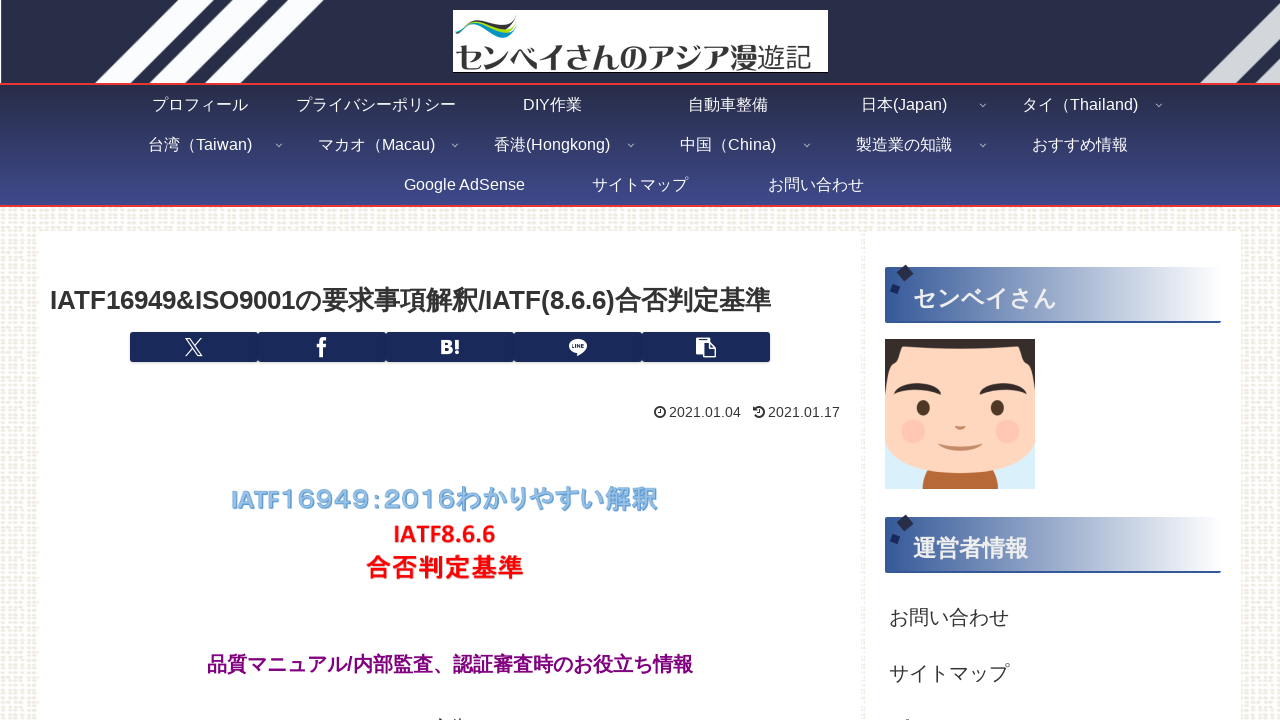

--- FILE ---
content_type: text/html; charset=utf-8
request_url: https://www.google.com/recaptcha/api2/anchor?ar=1&k=6Lc5XPAUAAAAAKLqPBN3Te9GFhStZX9A0ihGzZ-Y&co=aHR0cHM6Ly9zZW5iZWlhc2lhLmNvbTo0NDM.&hl=en&v=PoyoqOPhxBO7pBk68S4YbpHZ&size=invisible&badge=bottomright&anchor-ms=20000&execute-ms=30000&cb=cxq3vdgampuc
body_size: 48499
content:
<!DOCTYPE HTML><html dir="ltr" lang="en"><head><meta http-equiv="Content-Type" content="text/html; charset=UTF-8">
<meta http-equiv="X-UA-Compatible" content="IE=edge">
<title>reCAPTCHA</title>
<style type="text/css">
/* cyrillic-ext */
@font-face {
  font-family: 'Roboto';
  font-style: normal;
  font-weight: 400;
  font-stretch: 100%;
  src: url(//fonts.gstatic.com/s/roboto/v48/KFO7CnqEu92Fr1ME7kSn66aGLdTylUAMa3GUBHMdazTgWw.woff2) format('woff2');
  unicode-range: U+0460-052F, U+1C80-1C8A, U+20B4, U+2DE0-2DFF, U+A640-A69F, U+FE2E-FE2F;
}
/* cyrillic */
@font-face {
  font-family: 'Roboto';
  font-style: normal;
  font-weight: 400;
  font-stretch: 100%;
  src: url(//fonts.gstatic.com/s/roboto/v48/KFO7CnqEu92Fr1ME7kSn66aGLdTylUAMa3iUBHMdazTgWw.woff2) format('woff2');
  unicode-range: U+0301, U+0400-045F, U+0490-0491, U+04B0-04B1, U+2116;
}
/* greek-ext */
@font-face {
  font-family: 'Roboto';
  font-style: normal;
  font-weight: 400;
  font-stretch: 100%;
  src: url(//fonts.gstatic.com/s/roboto/v48/KFO7CnqEu92Fr1ME7kSn66aGLdTylUAMa3CUBHMdazTgWw.woff2) format('woff2');
  unicode-range: U+1F00-1FFF;
}
/* greek */
@font-face {
  font-family: 'Roboto';
  font-style: normal;
  font-weight: 400;
  font-stretch: 100%;
  src: url(//fonts.gstatic.com/s/roboto/v48/KFO7CnqEu92Fr1ME7kSn66aGLdTylUAMa3-UBHMdazTgWw.woff2) format('woff2');
  unicode-range: U+0370-0377, U+037A-037F, U+0384-038A, U+038C, U+038E-03A1, U+03A3-03FF;
}
/* math */
@font-face {
  font-family: 'Roboto';
  font-style: normal;
  font-weight: 400;
  font-stretch: 100%;
  src: url(//fonts.gstatic.com/s/roboto/v48/KFO7CnqEu92Fr1ME7kSn66aGLdTylUAMawCUBHMdazTgWw.woff2) format('woff2');
  unicode-range: U+0302-0303, U+0305, U+0307-0308, U+0310, U+0312, U+0315, U+031A, U+0326-0327, U+032C, U+032F-0330, U+0332-0333, U+0338, U+033A, U+0346, U+034D, U+0391-03A1, U+03A3-03A9, U+03B1-03C9, U+03D1, U+03D5-03D6, U+03F0-03F1, U+03F4-03F5, U+2016-2017, U+2034-2038, U+203C, U+2040, U+2043, U+2047, U+2050, U+2057, U+205F, U+2070-2071, U+2074-208E, U+2090-209C, U+20D0-20DC, U+20E1, U+20E5-20EF, U+2100-2112, U+2114-2115, U+2117-2121, U+2123-214F, U+2190, U+2192, U+2194-21AE, U+21B0-21E5, U+21F1-21F2, U+21F4-2211, U+2213-2214, U+2216-22FF, U+2308-230B, U+2310, U+2319, U+231C-2321, U+2336-237A, U+237C, U+2395, U+239B-23B7, U+23D0, U+23DC-23E1, U+2474-2475, U+25AF, U+25B3, U+25B7, U+25BD, U+25C1, U+25CA, U+25CC, U+25FB, U+266D-266F, U+27C0-27FF, U+2900-2AFF, U+2B0E-2B11, U+2B30-2B4C, U+2BFE, U+3030, U+FF5B, U+FF5D, U+1D400-1D7FF, U+1EE00-1EEFF;
}
/* symbols */
@font-face {
  font-family: 'Roboto';
  font-style: normal;
  font-weight: 400;
  font-stretch: 100%;
  src: url(//fonts.gstatic.com/s/roboto/v48/KFO7CnqEu92Fr1ME7kSn66aGLdTylUAMaxKUBHMdazTgWw.woff2) format('woff2');
  unicode-range: U+0001-000C, U+000E-001F, U+007F-009F, U+20DD-20E0, U+20E2-20E4, U+2150-218F, U+2190, U+2192, U+2194-2199, U+21AF, U+21E6-21F0, U+21F3, U+2218-2219, U+2299, U+22C4-22C6, U+2300-243F, U+2440-244A, U+2460-24FF, U+25A0-27BF, U+2800-28FF, U+2921-2922, U+2981, U+29BF, U+29EB, U+2B00-2BFF, U+4DC0-4DFF, U+FFF9-FFFB, U+10140-1018E, U+10190-1019C, U+101A0, U+101D0-101FD, U+102E0-102FB, U+10E60-10E7E, U+1D2C0-1D2D3, U+1D2E0-1D37F, U+1F000-1F0FF, U+1F100-1F1AD, U+1F1E6-1F1FF, U+1F30D-1F30F, U+1F315, U+1F31C, U+1F31E, U+1F320-1F32C, U+1F336, U+1F378, U+1F37D, U+1F382, U+1F393-1F39F, U+1F3A7-1F3A8, U+1F3AC-1F3AF, U+1F3C2, U+1F3C4-1F3C6, U+1F3CA-1F3CE, U+1F3D4-1F3E0, U+1F3ED, U+1F3F1-1F3F3, U+1F3F5-1F3F7, U+1F408, U+1F415, U+1F41F, U+1F426, U+1F43F, U+1F441-1F442, U+1F444, U+1F446-1F449, U+1F44C-1F44E, U+1F453, U+1F46A, U+1F47D, U+1F4A3, U+1F4B0, U+1F4B3, U+1F4B9, U+1F4BB, U+1F4BF, U+1F4C8-1F4CB, U+1F4D6, U+1F4DA, U+1F4DF, U+1F4E3-1F4E6, U+1F4EA-1F4ED, U+1F4F7, U+1F4F9-1F4FB, U+1F4FD-1F4FE, U+1F503, U+1F507-1F50B, U+1F50D, U+1F512-1F513, U+1F53E-1F54A, U+1F54F-1F5FA, U+1F610, U+1F650-1F67F, U+1F687, U+1F68D, U+1F691, U+1F694, U+1F698, U+1F6AD, U+1F6B2, U+1F6B9-1F6BA, U+1F6BC, U+1F6C6-1F6CF, U+1F6D3-1F6D7, U+1F6E0-1F6EA, U+1F6F0-1F6F3, U+1F6F7-1F6FC, U+1F700-1F7FF, U+1F800-1F80B, U+1F810-1F847, U+1F850-1F859, U+1F860-1F887, U+1F890-1F8AD, U+1F8B0-1F8BB, U+1F8C0-1F8C1, U+1F900-1F90B, U+1F93B, U+1F946, U+1F984, U+1F996, U+1F9E9, U+1FA00-1FA6F, U+1FA70-1FA7C, U+1FA80-1FA89, U+1FA8F-1FAC6, U+1FACE-1FADC, U+1FADF-1FAE9, U+1FAF0-1FAF8, U+1FB00-1FBFF;
}
/* vietnamese */
@font-face {
  font-family: 'Roboto';
  font-style: normal;
  font-weight: 400;
  font-stretch: 100%;
  src: url(//fonts.gstatic.com/s/roboto/v48/KFO7CnqEu92Fr1ME7kSn66aGLdTylUAMa3OUBHMdazTgWw.woff2) format('woff2');
  unicode-range: U+0102-0103, U+0110-0111, U+0128-0129, U+0168-0169, U+01A0-01A1, U+01AF-01B0, U+0300-0301, U+0303-0304, U+0308-0309, U+0323, U+0329, U+1EA0-1EF9, U+20AB;
}
/* latin-ext */
@font-face {
  font-family: 'Roboto';
  font-style: normal;
  font-weight: 400;
  font-stretch: 100%;
  src: url(//fonts.gstatic.com/s/roboto/v48/KFO7CnqEu92Fr1ME7kSn66aGLdTylUAMa3KUBHMdazTgWw.woff2) format('woff2');
  unicode-range: U+0100-02BA, U+02BD-02C5, U+02C7-02CC, U+02CE-02D7, U+02DD-02FF, U+0304, U+0308, U+0329, U+1D00-1DBF, U+1E00-1E9F, U+1EF2-1EFF, U+2020, U+20A0-20AB, U+20AD-20C0, U+2113, U+2C60-2C7F, U+A720-A7FF;
}
/* latin */
@font-face {
  font-family: 'Roboto';
  font-style: normal;
  font-weight: 400;
  font-stretch: 100%;
  src: url(//fonts.gstatic.com/s/roboto/v48/KFO7CnqEu92Fr1ME7kSn66aGLdTylUAMa3yUBHMdazQ.woff2) format('woff2');
  unicode-range: U+0000-00FF, U+0131, U+0152-0153, U+02BB-02BC, U+02C6, U+02DA, U+02DC, U+0304, U+0308, U+0329, U+2000-206F, U+20AC, U+2122, U+2191, U+2193, U+2212, U+2215, U+FEFF, U+FFFD;
}
/* cyrillic-ext */
@font-face {
  font-family: 'Roboto';
  font-style: normal;
  font-weight: 500;
  font-stretch: 100%;
  src: url(//fonts.gstatic.com/s/roboto/v48/KFO7CnqEu92Fr1ME7kSn66aGLdTylUAMa3GUBHMdazTgWw.woff2) format('woff2');
  unicode-range: U+0460-052F, U+1C80-1C8A, U+20B4, U+2DE0-2DFF, U+A640-A69F, U+FE2E-FE2F;
}
/* cyrillic */
@font-face {
  font-family: 'Roboto';
  font-style: normal;
  font-weight: 500;
  font-stretch: 100%;
  src: url(//fonts.gstatic.com/s/roboto/v48/KFO7CnqEu92Fr1ME7kSn66aGLdTylUAMa3iUBHMdazTgWw.woff2) format('woff2');
  unicode-range: U+0301, U+0400-045F, U+0490-0491, U+04B0-04B1, U+2116;
}
/* greek-ext */
@font-face {
  font-family: 'Roboto';
  font-style: normal;
  font-weight: 500;
  font-stretch: 100%;
  src: url(//fonts.gstatic.com/s/roboto/v48/KFO7CnqEu92Fr1ME7kSn66aGLdTylUAMa3CUBHMdazTgWw.woff2) format('woff2');
  unicode-range: U+1F00-1FFF;
}
/* greek */
@font-face {
  font-family: 'Roboto';
  font-style: normal;
  font-weight: 500;
  font-stretch: 100%;
  src: url(//fonts.gstatic.com/s/roboto/v48/KFO7CnqEu92Fr1ME7kSn66aGLdTylUAMa3-UBHMdazTgWw.woff2) format('woff2');
  unicode-range: U+0370-0377, U+037A-037F, U+0384-038A, U+038C, U+038E-03A1, U+03A3-03FF;
}
/* math */
@font-face {
  font-family: 'Roboto';
  font-style: normal;
  font-weight: 500;
  font-stretch: 100%;
  src: url(//fonts.gstatic.com/s/roboto/v48/KFO7CnqEu92Fr1ME7kSn66aGLdTylUAMawCUBHMdazTgWw.woff2) format('woff2');
  unicode-range: U+0302-0303, U+0305, U+0307-0308, U+0310, U+0312, U+0315, U+031A, U+0326-0327, U+032C, U+032F-0330, U+0332-0333, U+0338, U+033A, U+0346, U+034D, U+0391-03A1, U+03A3-03A9, U+03B1-03C9, U+03D1, U+03D5-03D6, U+03F0-03F1, U+03F4-03F5, U+2016-2017, U+2034-2038, U+203C, U+2040, U+2043, U+2047, U+2050, U+2057, U+205F, U+2070-2071, U+2074-208E, U+2090-209C, U+20D0-20DC, U+20E1, U+20E5-20EF, U+2100-2112, U+2114-2115, U+2117-2121, U+2123-214F, U+2190, U+2192, U+2194-21AE, U+21B0-21E5, U+21F1-21F2, U+21F4-2211, U+2213-2214, U+2216-22FF, U+2308-230B, U+2310, U+2319, U+231C-2321, U+2336-237A, U+237C, U+2395, U+239B-23B7, U+23D0, U+23DC-23E1, U+2474-2475, U+25AF, U+25B3, U+25B7, U+25BD, U+25C1, U+25CA, U+25CC, U+25FB, U+266D-266F, U+27C0-27FF, U+2900-2AFF, U+2B0E-2B11, U+2B30-2B4C, U+2BFE, U+3030, U+FF5B, U+FF5D, U+1D400-1D7FF, U+1EE00-1EEFF;
}
/* symbols */
@font-face {
  font-family: 'Roboto';
  font-style: normal;
  font-weight: 500;
  font-stretch: 100%;
  src: url(//fonts.gstatic.com/s/roboto/v48/KFO7CnqEu92Fr1ME7kSn66aGLdTylUAMaxKUBHMdazTgWw.woff2) format('woff2');
  unicode-range: U+0001-000C, U+000E-001F, U+007F-009F, U+20DD-20E0, U+20E2-20E4, U+2150-218F, U+2190, U+2192, U+2194-2199, U+21AF, U+21E6-21F0, U+21F3, U+2218-2219, U+2299, U+22C4-22C6, U+2300-243F, U+2440-244A, U+2460-24FF, U+25A0-27BF, U+2800-28FF, U+2921-2922, U+2981, U+29BF, U+29EB, U+2B00-2BFF, U+4DC0-4DFF, U+FFF9-FFFB, U+10140-1018E, U+10190-1019C, U+101A0, U+101D0-101FD, U+102E0-102FB, U+10E60-10E7E, U+1D2C0-1D2D3, U+1D2E0-1D37F, U+1F000-1F0FF, U+1F100-1F1AD, U+1F1E6-1F1FF, U+1F30D-1F30F, U+1F315, U+1F31C, U+1F31E, U+1F320-1F32C, U+1F336, U+1F378, U+1F37D, U+1F382, U+1F393-1F39F, U+1F3A7-1F3A8, U+1F3AC-1F3AF, U+1F3C2, U+1F3C4-1F3C6, U+1F3CA-1F3CE, U+1F3D4-1F3E0, U+1F3ED, U+1F3F1-1F3F3, U+1F3F5-1F3F7, U+1F408, U+1F415, U+1F41F, U+1F426, U+1F43F, U+1F441-1F442, U+1F444, U+1F446-1F449, U+1F44C-1F44E, U+1F453, U+1F46A, U+1F47D, U+1F4A3, U+1F4B0, U+1F4B3, U+1F4B9, U+1F4BB, U+1F4BF, U+1F4C8-1F4CB, U+1F4D6, U+1F4DA, U+1F4DF, U+1F4E3-1F4E6, U+1F4EA-1F4ED, U+1F4F7, U+1F4F9-1F4FB, U+1F4FD-1F4FE, U+1F503, U+1F507-1F50B, U+1F50D, U+1F512-1F513, U+1F53E-1F54A, U+1F54F-1F5FA, U+1F610, U+1F650-1F67F, U+1F687, U+1F68D, U+1F691, U+1F694, U+1F698, U+1F6AD, U+1F6B2, U+1F6B9-1F6BA, U+1F6BC, U+1F6C6-1F6CF, U+1F6D3-1F6D7, U+1F6E0-1F6EA, U+1F6F0-1F6F3, U+1F6F7-1F6FC, U+1F700-1F7FF, U+1F800-1F80B, U+1F810-1F847, U+1F850-1F859, U+1F860-1F887, U+1F890-1F8AD, U+1F8B0-1F8BB, U+1F8C0-1F8C1, U+1F900-1F90B, U+1F93B, U+1F946, U+1F984, U+1F996, U+1F9E9, U+1FA00-1FA6F, U+1FA70-1FA7C, U+1FA80-1FA89, U+1FA8F-1FAC6, U+1FACE-1FADC, U+1FADF-1FAE9, U+1FAF0-1FAF8, U+1FB00-1FBFF;
}
/* vietnamese */
@font-face {
  font-family: 'Roboto';
  font-style: normal;
  font-weight: 500;
  font-stretch: 100%;
  src: url(//fonts.gstatic.com/s/roboto/v48/KFO7CnqEu92Fr1ME7kSn66aGLdTylUAMa3OUBHMdazTgWw.woff2) format('woff2');
  unicode-range: U+0102-0103, U+0110-0111, U+0128-0129, U+0168-0169, U+01A0-01A1, U+01AF-01B0, U+0300-0301, U+0303-0304, U+0308-0309, U+0323, U+0329, U+1EA0-1EF9, U+20AB;
}
/* latin-ext */
@font-face {
  font-family: 'Roboto';
  font-style: normal;
  font-weight: 500;
  font-stretch: 100%;
  src: url(//fonts.gstatic.com/s/roboto/v48/KFO7CnqEu92Fr1ME7kSn66aGLdTylUAMa3KUBHMdazTgWw.woff2) format('woff2');
  unicode-range: U+0100-02BA, U+02BD-02C5, U+02C7-02CC, U+02CE-02D7, U+02DD-02FF, U+0304, U+0308, U+0329, U+1D00-1DBF, U+1E00-1E9F, U+1EF2-1EFF, U+2020, U+20A0-20AB, U+20AD-20C0, U+2113, U+2C60-2C7F, U+A720-A7FF;
}
/* latin */
@font-face {
  font-family: 'Roboto';
  font-style: normal;
  font-weight: 500;
  font-stretch: 100%;
  src: url(//fonts.gstatic.com/s/roboto/v48/KFO7CnqEu92Fr1ME7kSn66aGLdTylUAMa3yUBHMdazQ.woff2) format('woff2');
  unicode-range: U+0000-00FF, U+0131, U+0152-0153, U+02BB-02BC, U+02C6, U+02DA, U+02DC, U+0304, U+0308, U+0329, U+2000-206F, U+20AC, U+2122, U+2191, U+2193, U+2212, U+2215, U+FEFF, U+FFFD;
}
/* cyrillic-ext */
@font-face {
  font-family: 'Roboto';
  font-style: normal;
  font-weight: 900;
  font-stretch: 100%;
  src: url(//fonts.gstatic.com/s/roboto/v48/KFO7CnqEu92Fr1ME7kSn66aGLdTylUAMa3GUBHMdazTgWw.woff2) format('woff2');
  unicode-range: U+0460-052F, U+1C80-1C8A, U+20B4, U+2DE0-2DFF, U+A640-A69F, U+FE2E-FE2F;
}
/* cyrillic */
@font-face {
  font-family: 'Roboto';
  font-style: normal;
  font-weight: 900;
  font-stretch: 100%;
  src: url(//fonts.gstatic.com/s/roboto/v48/KFO7CnqEu92Fr1ME7kSn66aGLdTylUAMa3iUBHMdazTgWw.woff2) format('woff2');
  unicode-range: U+0301, U+0400-045F, U+0490-0491, U+04B0-04B1, U+2116;
}
/* greek-ext */
@font-face {
  font-family: 'Roboto';
  font-style: normal;
  font-weight: 900;
  font-stretch: 100%;
  src: url(//fonts.gstatic.com/s/roboto/v48/KFO7CnqEu92Fr1ME7kSn66aGLdTylUAMa3CUBHMdazTgWw.woff2) format('woff2');
  unicode-range: U+1F00-1FFF;
}
/* greek */
@font-face {
  font-family: 'Roboto';
  font-style: normal;
  font-weight: 900;
  font-stretch: 100%;
  src: url(//fonts.gstatic.com/s/roboto/v48/KFO7CnqEu92Fr1ME7kSn66aGLdTylUAMa3-UBHMdazTgWw.woff2) format('woff2');
  unicode-range: U+0370-0377, U+037A-037F, U+0384-038A, U+038C, U+038E-03A1, U+03A3-03FF;
}
/* math */
@font-face {
  font-family: 'Roboto';
  font-style: normal;
  font-weight: 900;
  font-stretch: 100%;
  src: url(//fonts.gstatic.com/s/roboto/v48/KFO7CnqEu92Fr1ME7kSn66aGLdTylUAMawCUBHMdazTgWw.woff2) format('woff2');
  unicode-range: U+0302-0303, U+0305, U+0307-0308, U+0310, U+0312, U+0315, U+031A, U+0326-0327, U+032C, U+032F-0330, U+0332-0333, U+0338, U+033A, U+0346, U+034D, U+0391-03A1, U+03A3-03A9, U+03B1-03C9, U+03D1, U+03D5-03D6, U+03F0-03F1, U+03F4-03F5, U+2016-2017, U+2034-2038, U+203C, U+2040, U+2043, U+2047, U+2050, U+2057, U+205F, U+2070-2071, U+2074-208E, U+2090-209C, U+20D0-20DC, U+20E1, U+20E5-20EF, U+2100-2112, U+2114-2115, U+2117-2121, U+2123-214F, U+2190, U+2192, U+2194-21AE, U+21B0-21E5, U+21F1-21F2, U+21F4-2211, U+2213-2214, U+2216-22FF, U+2308-230B, U+2310, U+2319, U+231C-2321, U+2336-237A, U+237C, U+2395, U+239B-23B7, U+23D0, U+23DC-23E1, U+2474-2475, U+25AF, U+25B3, U+25B7, U+25BD, U+25C1, U+25CA, U+25CC, U+25FB, U+266D-266F, U+27C0-27FF, U+2900-2AFF, U+2B0E-2B11, U+2B30-2B4C, U+2BFE, U+3030, U+FF5B, U+FF5D, U+1D400-1D7FF, U+1EE00-1EEFF;
}
/* symbols */
@font-face {
  font-family: 'Roboto';
  font-style: normal;
  font-weight: 900;
  font-stretch: 100%;
  src: url(//fonts.gstatic.com/s/roboto/v48/KFO7CnqEu92Fr1ME7kSn66aGLdTylUAMaxKUBHMdazTgWw.woff2) format('woff2');
  unicode-range: U+0001-000C, U+000E-001F, U+007F-009F, U+20DD-20E0, U+20E2-20E4, U+2150-218F, U+2190, U+2192, U+2194-2199, U+21AF, U+21E6-21F0, U+21F3, U+2218-2219, U+2299, U+22C4-22C6, U+2300-243F, U+2440-244A, U+2460-24FF, U+25A0-27BF, U+2800-28FF, U+2921-2922, U+2981, U+29BF, U+29EB, U+2B00-2BFF, U+4DC0-4DFF, U+FFF9-FFFB, U+10140-1018E, U+10190-1019C, U+101A0, U+101D0-101FD, U+102E0-102FB, U+10E60-10E7E, U+1D2C0-1D2D3, U+1D2E0-1D37F, U+1F000-1F0FF, U+1F100-1F1AD, U+1F1E6-1F1FF, U+1F30D-1F30F, U+1F315, U+1F31C, U+1F31E, U+1F320-1F32C, U+1F336, U+1F378, U+1F37D, U+1F382, U+1F393-1F39F, U+1F3A7-1F3A8, U+1F3AC-1F3AF, U+1F3C2, U+1F3C4-1F3C6, U+1F3CA-1F3CE, U+1F3D4-1F3E0, U+1F3ED, U+1F3F1-1F3F3, U+1F3F5-1F3F7, U+1F408, U+1F415, U+1F41F, U+1F426, U+1F43F, U+1F441-1F442, U+1F444, U+1F446-1F449, U+1F44C-1F44E, U+1F453, U+1F46A, U+1F47D, U+1F4A3, U+1F4B0, U+1F4B3, U+1F4B9, U+1F4BB, U+1F4BF, U+1F4C8-1F4CB, U+1F4D6, U+1F4DA, U+1F4DF, U+1F4E3-1F4E6, U+1F4EA-1F4ED, U+1F4F7, U+1F4F9-1F4FB, U+1F4FD-1F4FE, U+1F503, U+1F507-1F50B, U+1F50D, U+1F512-1F513, U+1F53E-1F54A, U+1F54F-1F5FA, U+1F610, U+1F650-1F67F, U+1F687, U+1F68D, U+1F691, U+1F694, U+1F698, U+1F6AD, U+1F6B2, U+1F6B9-1F6BA, U+1F6BC, U+1F6C6-1F6CF, U+1F6D3-1F6D7, U+1F6E0-1F6EA, U+1F6F0-1F6F3, U+1F6F7-1F6FC, U+1F700-1F7FF, U+1F800-1F80B, U+1F810-1F847, U+1F850-1F859, U+1F860-1F887, U+1F890-1F8AD, U+1F8B0-1F8BB, U+1F8C0-1F8C1, U+1F900-1F90B, U+1F93B, U+1F946, U+1F984, U+1F996, U+1F9E9, U+1FA00-1FA6F, U+1FA70-1FA7C, U+1FA80-1FA89, U+1FA8F-1FAC6, U+1FACE-1FADC, U+1FADF-1FAE9, U+1FAF0-1FAF8, U+1FB00-1FBFF;
}
/* vietnamese */
@font-face {
  font-family: 'Roboto';
  font-style: normal;
  font-weight: 900;
  font-stretch: 100%;
  src: url(//fonts.gstatic.com/s/roboto/v48/KFO7CnqEu92Fr1ME7kSn66aGLdTylUAMa3OUBHMdazTgWw.woff2) format('woff2');
  unicode-range: U+0102-0103, U+0110-0111, U+0128-0129, U+0168-0169, U+01A0-01A1, U+01AF-01B0, U+0300-0301, U+0303-0304, U+0308-0309, U+0323, U+0329, U+1EA0-1EF9, U+20AB;
}
/* latin-ext */
@font-face {
  font-family: 'Roboto';
  font-style: normal;
  font-weight: 900;
  font-stretch: 100%;
  src: url(//fonts.gstatic.com/s/roboto/v48/KFO7CnqEu92Fr1ME7kSn66aGLdTylUAMa3KUBHMdazTgWw.woff2) format('woff2');
  unicode-range: U+0100-02BA, U+02BD-02C5, U+02C7-02CC, U+02CE-02D7, U+02DD-02FF, U+0304, U+0308, U+0329, U+1D00-1DBF, U+1E00-1E9F, U+1EF2-1EFF, U+2020, U+20A0-20AB, U+20AD-20C0, U+2113, U+2C60-2C7F, U+A720-A7FF;
}
/* latin */
@font-face {
  font-family: 'Roboto';
  font-style: normal;
  font-weight: 900;
  font-stretch: 100%;
  src: url(//fonts.gstatic.com/s/roboto/v48/KFO7CnqEu92Fr1ME7kSn66aGLdTylUAMa3yUBHMdazQ.woff2) format('woff2');
  unicode-range: U+0000-00FF, U+0131, U+0152-0153, U+02BB-02BC, U+02C6, U+02DA, U+02DC, U+0304, U+0308, U+0329, U+2000-206F, U+20AC, U+2122, U+2191, U+2193, U+2212, U+2215, U+FEFF, U+FFFD;
}

</style>
<link rel="stylesheet" type="text/css" href="https://www.gstatic.com/recaptcha/releases/PoyoqOPhxBO7pBk68S4YbpHZ/styles__ltr.css">
<script nonce="7MBEMYDRw0ZOp5wm_RTXNA" type="text/javascript">window['__recaptcha_api'] = 'https://www.google.com/recaptcha/api2/';</script>
<script type="text/javascript" src="https://www.gstatic.com/recaptcha/releases/PoyoqOPhxBO7pBk68S4YbpHZ/recaptcha__en.js" nonce="7MBEMYDRw0ZOp5wm_RTXNA">
      
    </script></head>
<body><div id="rc-anchor-alert" class="rc-anchor-alert"></div>
<input type="hidden" id="recaptcha-token" value="[base64]">
<script type="text/javascript" nonce="7MBEMYDRw0ZOp5wm_RTXNA">
      recaptcha.anchor.Main.init("[\x22ainput\x22,[\x22bgdata\x22,\x22\x22,\[base64]/[base64]/[base64]/[base64]/cjw8ejpyPj4+eil9Y2F0Y2gobCl7dGhyb3cgbDt9fSxIPWZ1bmN0aW9uKHcsdCx6KXtpZih3PT0xOTR8fHc9PTIwOCl0LnZbd10/dC52W3ddLmNvbmNhdCh6KTp0LnZbd109b2Yoeix0KTtlbHNle2lmKHQuYkImJnchPTMxNylyZXR1cm47dz09NjZ8fHc9PTEyMnx8dz09NDcwfHx3PT00NHx8dz09NDE2fHx3PT0zOTd8fHc9PTQyMXx8dz09Njh8fHc9PTcwfHx3PT0xODQ/[base64]/[base64]/[base64]/bmV3IGRbVl0oSlswXSk6cD09Mj9uZXcgZFtWXShKWzBdLEpbMV0pOnA9PTM/bmV3IGRbVl0oSlswXSxKWzFdLEpbMl0pOnA9PTQ/[base64]/[base64]/[base64]/[base64]\x22,\[base64]\\u003d\x22,\x22e8K5esOvZ8KHTMOURjBqJsKYfcOVRHlkw6jCiirComnCiADCoVDDkWl2w6YkDcOSUHE2wp/[base64]/CiXTDkmvDnsO9WRQfbMKJw4V/w5TDslPDpMO6E8KibA7Dpn7DpMKCI8OMDGMRw6gScMOVwp47G8OlCAwxwpvCncO3woBDwqYLe37DrmoYwrrDjsK+wr7DpsKNwo1NADPCuMK4N34xwpPDkMKWDxsIIcO2wqvCnhrDq8OVRGQmwo3CosKpAMOAU0DCjsO3w7/DkMKcw4HDu25Dw4NmUCtDw5tFXkkqE3DDm8O1K1LCrlfCi3TDpMObCGzCm8K+PhHCoG/Cj05iPMODwonCj3DDtVg/AU7Dpk3Dq8KMwo45GkYAVsORUMKuwrXCpsOHLRzDmhTDosOWKcOQwrLDuMKHcFrDh2DDjyRiwrzCpcO/GsOucwh2Y27Ch8KwJMOSIMKjE3nCo8KXNsK9fwvDqS/DpsOhAMKwwo5lwpPCm8Oxw6rDshw2L2nDvU43wq3CusKTb8KnwoTDjSzCpcKOwpHDjcK5KWDCn8OWLGAtw4k5P3zCo8OHw6nDgcOLOX5Fw7wrw7XDqUFew7swakrCrzJ5w4/Dl1HDghHDkcKCXjHDiMOfwrjDnsKUw4Y2TxUJw7ELK8Owc8OUO0DCpMKzwpjCqMO6MMO3wpE5DcOOwrnCu8K6w5NUFcKEfMKjTRXCn8OJwqEuwq5NwpvDj27ChMOcw6PCnxjDocKjwrvDqsKBMsOPT0pCw5fCgw4oSsK0wo/Dh8KIw4DCssKJZMK/w4HDlsKBM8O7wrjDj8KDwqPDo1QXG0cSw4XCohPCoVAww6Y6DyhXwpUvdsOTwoo/wpHDhsKiJcK4FUFWe3PClcOAMQ9RVMK0wqg7H8OOw43DsnQlfcKBA8ONw7bDtRjDvMOlw7ZbGcOLw6DDkxJ9wqnCnMO2wrc8ATtYScOkbQDCrn4/[base64]/Djx/ConvCi8Kiw6drVW9pM8KtwoLDgFLDrcKGHD3DmFEuwpbCgcOtwpYQwoXCksOTwq/DqyjDiHoEUX/CgTgJEcKHd8O3w6MYc8KkVsOjPlA7w73CocO+fh/CtMOKw6cKeUrDlMORw6h4wo0HAcO0XsK5ODfCowhKIsKHw4bDpDFyfMODJsOww5YlTMOVwrYiCXAuwrYsJEfDs8Osw6x3Uz7CiVpmHDjDnysLFsOUwqbChA9/w5bDgMKnw4cmMMKiw5rDsMOiSMO6w5LDpjvDrA44asK8wp0Zw6plK8KXwpMZSsKFw77Ch0RsNB3DhgUtbll4w5jCkSPCm8KZw4DDtkx/FsKtRijCr3jDmjjDvxfCvzLDhMKnw47DsidRwrc4I8OvwpzCpkDCqcOmYcO4w6TDsQwWQHTDocOjw6TDg0ECG1HDt8KPJMKNw6t5wq/DjMKBdnnCrGbDmDPCq8KowozDu391TMOQPcK0N8KtwrhiwqrCrSjDj8OOw7kKXMKnSMKCbcKKasKFw4JHw4pcwpNefcOGwofDqMKpw5lgwprDpcObwqNQwoIkwoEMw6TDvndQw6gnw6LDgMK/wrnCtm3CpRjCpyXDtSfDnsOyw5zDrsKFwpxrIi08HVQqV1/CvSrDiMOYw5TDncKqb8K2w6lHFyDCnmBxFS3Cng1DE8OpbsKcDwjCjCXDsgvCn2/DghjCpsOxLHt0w7vDk8O/PUHCrMKNasOjwpR8wrjDjsKWwp3CtsOWwp/DocOiHcKtW2HDvMKzTHI1w4XDuCPCrsKNLsKhwqdLwqbDtsOAw5IIw7LCu3IKYcOiw4wBUAIZAj0Zc3Auf8O/w49BbVnDo0XCuww9GX7CicO9w4dCUXVsw5I2RUdwCjFiw68jw4dVwrgcwoPDpjbDhn/DqE7Ci2HCr249KG4QcWHDpSRGGsKrwrPDlX7DmMKVL8OwZMOsw6jDm8OfMMOWwr07wrnDni/CqMK4Yj4RADg1wqQ8PQ0Iw5IZwrtpGcK0EsOewp9gEEjCkRPDuUfCtMOrw5lOZjsdwpHDp8KxLsO+K8K5w5PCnsKHaGxSNAbCombDjMKddsOBBMKNL1LCisKPEsO3EsKpL8Orw6/DrzjDvkIjQ8OMwrXCohPDri0ywoPDoMOfw4DCncKWDnLCs8K6wq4Ew5zCn8Osw7bDnWnDq8KzwrPDjg3CrcKYw5nDs17DlcKfVD/CksKSwrfDknPDtBvDlS0Jw5FXO8O8UsOBwovCqBfCqcOpw59rb8KRwpTCjMK/[base64]/JMKNw67CkMOBOhI/[base64]/DlBwCNcKkA8Klw78KwqrDjsKWbmfCg28PwoASwoDChX1qwq9ZwrYVLE/DsnJfKldaw53DmMOAJMKuMVnCqMOkwphpw7fDu8OFKsO4wp94w7ZKPm0JwpNoFFLCuDrCuCPCl3zDsGbDhGh3w5LCnhPDjsOzw4PCuijCjcO4MgZvwrVuw4E9wrDDpcO2VwxIwp81w50Gc8KRBMOwXsOoR0NlSsOoKDbDlsO1cMKrbj9Qwp/[base64]/Dqg1OMx/DgcKOAcKPwrfChkbClMK/w7puwrXCvUjCrxLCocOLVsKGw7syRcKRw5vDhMOJwpFZwqjDvlfCuC5RSBsZT2IRTcOUeFXCoQvDhMOlwrjDicOBw58Nw5fDrQp2w7kBwqHDisKaNxMpBsO+YsOkYMKOwo/Ck8O/w43Cr1HDsApDIsO6KMKCdcOETsKtw43Dpi4ZwpzDlT1+woMwwrAcw4PDt8Ohw6LDu3PDsXrCh8OqagLCjnvDg8OvA0Qlw7Zow6/[base64]/CqQF4w4RNDT3DnUrDv0/[base64]/[base64]/DncOBwqxaw7IYNcOaDDLCpxjCjH8zw6IjworDlcOCwpbCgycjfWlsZ8KRKsK+BcK2wrnDoQgUwqrChcOwagZjdcOlS8O6wrPDl8ODGh/DhcKWwos+w7MjARjCt8KIQTrDvV9swpHDncOxKcKpwozCrhw1w7TDtMKyHMOqB8OAwqUJJFHCkxUWWEVEwpXDrSoEfsKdw4zCnx3DhcOXwrA/[base64]/[base64]/ClFZqVcKdDcOHADXDnAIPG8OwCj7CtUjDpXhdwp5pdlTCtiY4w400SAXDlHLCr8Kydw7CunjDoXPDicOvGH4rGkYVwqtAwo4awr1XcxZ7w4nCi8Kuw6HDtmUPwpwQwpTDmsK2w4wJw5/DmcOzJWEnwrp6ah5wwoLCpllmesOTwrrCgG0SM0fCqhNcwpvCmR85w7jCo8KvYihDBCDDiCHDjiIbOWxQw7hgwrQcPMO9w7fCnsKrR3UBwrNWQA/CtsOFwqluwpx5wpzCp3fCrcKpQA3ClCFVTcOxX1DDqzNAOcK/[base64]/CrHnDjMKMw4Ehw4gCwoTDmsKLRGU3WcOhBCzCpT3DvsKUw6pUGnrCscKBZ1TDu8Kzw44Ow6xvwqNrHX/DnsOBLMKfd8OhYGxzwq3DsUpbdBDCg3h7McOkLwR1woPCgsKrB0/Do8KdO8KZw6XCqMOcc8OTwrQmwq3Dn8K4K8OAw7rCrcKSXsKVJEPCthHClBQYf8KLw77DvsOqw5cNw5cea8OPw484ZGnDgwxcaMOIGcKAChUww700f8O8fcOgwpLCg8OIw4R/ZAvDr8OTwpzCg0rDkxXCrcK3SsK0woPCl2/DqUDDh1LCtEgCwp4RUsOYw7zCr8O4w54Ywq7DvsO8Mw9cw6BVU8O8fHp/wro9w7vDmnRENnvCtyzCiMK7w7daWcOcwo0sw7Agw4jDg8KlAl9BwrnCmkEWf8KIEsKlPcONwqvCrWwoWMOgwq7CvMO4Nl9cw7/CqsOJw59uMMODw6HCo2YcQUDDjS7Dg8O/wogtw4bDmsKwwqnDvSTCr03CnRDCl8KawotowrlcAcKow7F0EX5uLMKcADRPeMKEwpxQwqbCiSXDql7Dml3DkcKxwrjCgHjDv8KNw7nDsGbDi8Ktw7vChXpnw78Vwr0kw4I+IysuMMKTwrA0wrrDscK9wqjCtMKNPC/DicKTdwklX8KsR8OZUcK9wocEEcKTw4gEDxnDisKtwq3ChU8IworDpA3DvQzCuGkcJW9Nw7LCt1TCisKXXMOnwo8QD8K9O8Oiwp3CmmteSWQRF8KEw7EJwpc4wqpzw6zDuh7CpsOow6hxw4jCoEpIw5E/UcOVH2nCpcKuw7nDqQHDgsKHwozCqgBnwq5twpc0w6VvwrMeFMO2WnTCoEXCpMOvJ1/CssK/wonCqsOxMy1kw6TDvzp2RyXDuVrDonAHwrpnwqzDn8OQWiwEwppWRcKERkjDtFxqKsKiwrfDojnCicKDwqQARCvCpgFuMW/CoH4Gw5HDhHFSw57DlsKzQ3LDhsOow6fDt2JbI2UpwppUNH7Dgn0Fwo/DscKfw5DDlQjCjMOrckjCu2bChnFLPh4Yw5xYXsO5d8KkwpTDq1TDkTDDsV9YfF46wpk6D8KGw7xww5EFYUsHF8OdYhzCk8OoRnskwpXDn0PCnGDDhz7Cr29mYEACw75sw4HDp3nCglPCr8OqwrE6wovCilwMOhFuwqPCvn0gIBNGOT/[base64]/woPCn8KlF3DDrsKywqXCv1/[base64]/Dpyt5w67DvsO8WsO1woDDmFR/w7pxQsK7w6wuDSpCJxfCumbCsXVsTsOBw41/dcOYwqsCeRbCm0sbw67CuMOVP8KLScOPCMOmwpnChMO/[base64]/DvEnDvkXClsKYw4ALBU/Dg8KtMMObwp11GHzDusKVYsKNw4bCmcOmXcKDO2MMVsOfNTMVw67CosKjEMO0w7w9fsOqQ3Y5bHxWwr9cTcKZw77CnEbCoTrDgHAEwr7Ct8OHw4LCocO+TsOfGDdmwoorw71NQsKNw5lHNTQuw517f3cza8OPw4/Cn8OhbcOtwqrDrwjCginCkzjChBVuT8KZw4Nqw4dNw5gvw7NzwpnChX3Dv35KZiYWZx7DocOnasOkX1vCgcKNw7h/Ih5nOcO8wolDInsywrstOsKrwrMxLyXCg0PCmcK3w79KTMKlMsO+wpzCqcKawqQ5CMKaeMOuZ8K9w7oaUsO3NjQ4MMKcNxLDhMOuw6kANsOlN3vDm8Kxwr/CsMKUw79DIUhgWUtbwo3CliAgw6wwTEfDkB3DhcKFHsOWw7rDjSR0P0/CnF3Ds0jDgcKNS8KUw5jDhWPCvAXDvcKNT106bcOTfMK3clg4NUdawqbCi0F1w77Cn8K7wogQw7rChcKLw5ErEk86MMKWw6vDhRE6HsOZZWkHAwYewowhLMKUwozDuxBZP05mDsO8wokXwoRYwq/[base64]/NsOwG8OSPcKZI8KYNcOew7UJwpUFe8Kqw6ZCVys+FBhcBsKEbx9kCnJLwozCisORw61awpN6w6AMwqFBGjF7SVfDgsKzw4QebDnDosK5dsO9w7jDncOLaMKGbiPDlknCiC0Mwr/[base64]/DpCfCvsOtbiDCkB/Cr8KcIMKMS0DCvMOHSsKiw7lcIHEmHcKjwp1Tw6bCkhddwojCjcOmHMK5wqcPw4M1I8OqMAbCmcKYGcKXAAJEwrzCjcOfAsKWw7MlwoRbNjoBw6bCogNVNcKbCsKSbmMYw7odwrTCqcObf8OEwp5tYMOwNMK8Hh1HwqDCrMKmKsK/D8KyDcOZYMO4QMKPBHQCN8KPwqspw7nCh8OIw7xmfQbCpMKMwpjDtwtvSxsIwpDCtVwFw4fDrUTCqcKkw74nWAXCqMK2Aj/DvMOVeWnCiAXCtVFsf8KJw43DpMK3wqVfKMKoccOnwosdw5DCnWV9QcKSSMO/YhI1w53Di0JTwocbF8KaesOaRk3DuGIiHcOWwoHCgy3Cg8OpRsOTe18TDVoWw6NdehTCszgzw4TDtj/[base64]/CoUY/w6Y4wr7Dp8Kcw4jDrTZxVMOsw7XDv8O5ecOSw5vDo8KKw5LCunh8w41XwoQzw6N6wo/Chityw7xZAFLDuMOXFD/DrV3Dv8KRMsO1w5BBw7oYPMO3wq/[base64]/wqvCjGNEwpzDh2IMLi13HsOJwq3CgjrCrDkcwrrDpF8rWFopB8O2SmrDisK+w4LDm8KjYnfDhhJWDcKZwr0tenTClcKuw51MYm9tecO5wp3Cg3XDu8OUw6Q6YyXDhWEWw5YLwphcF8K0ITfDtwHDlMOrwqBkw5l1Jk/DksKQYjPDpMKiw53Dj8KFfyhLNcKiwpbDklgifmc/wq8oXHTCgkHDnzxZYMK5w7stw7rCtWrDhlvCvyLDnETCiS/DosK9VcKaRQs2w7UvCB1cw4olw4AOUcKqPgIAdgYgADFUwoDDjEHCjCHCl8OUwqI5wr0Fwq/DncKHw4cvQsOOwqLDtsOoCyXChmPDmMK1wr00wrQlw7IKInTCgFVTw58wf0fCssOyQMOZaXjCqE4VIsOywrM9b0cgRcOHw5bCtQ4dwq3DrcKtw7vDjMKUHS8cQcOMwqXCmMKAZnzClcOgw5TDhzDCtcO8wpfCgMKBwopWLmnCtMK3T8OYb2HCo8OYwrzDlSlzwr/[base64]/DhSrDnC9zC8KTH8OfZR3Dt8K9DGQaw7rDojbCsWcowo/Cv8OPwow5wqPDq8OZHMKSNsK6CMOdwqEFJTrCgV9pZAzCkMOwcxM+PsKFw4E/wpY/acOew7JHw61+wpNhfsKtEMKMw7M6VQVGw75owpjDs8OTfsO9ZzPCvsOIw79fw5jDi8KPdcO8w6HDgcOGwr0Ow7HCpcO/NVfDiDEqwrDDp8OcJFw8LsKbHHfDmcObw7hvw6vDj8O9w44YwqLDiUxTw6howooUwp0vQRPCv1zCt1vCqlzCr8OycmrCnEhOfMKiaD7CncOCw5lKCVtCJG9XF8Oiw4XCnsOfGE3DrxkxGmwccCLDqQNIegY+Wy0oa8KQLm/DnMOFCsK9wp7DvcKgfmUbDxrDksOFZ8KKwq3Dr1/Dmm3DosOcwqzCpXx0PMKZw6TClyHCgDTChsK/w4PCmcOPSU8oDXzDlwYeXhgHJsO9wpzDqH5PZBVOSRHDvsKZZMOqP8O6KMK8fMKwwr9RaSnDocOiXgfDr8K1wpsEMcOIwpR9wr3CljR3wrbDmRYFJMOdLcO2RsOwGXvDqE/DkR1zwpfDtB/CvFcDG3jDl8O1PMOOSmzDgElSasK5wrM3cSXCkXIIw41QwqTDnsOswq1qUz/ClTTCix0kw77DpgggwrrDpVFTwo/CkUxgw4jCmAdbwq0Vw7lewqoPw59Zw6EmCcKQw6zDolbCo8O5YMKCb8KEw7/CrUwjCjc1UsOAw6/[base64]/Cn13CisKQwqrCscOzeMKDw5cWwqrCkcKMLEh7TjIPVcKowoXCnnfDqkfCsjUewqgOwo/DmcONJcKUKg/DnxE3Y8O6wqzCiRhrSFECwonCszQnw5toZX/DvxLCr1QpBcKkw6DDr8K2w5Q3LXzDkMKRwoLCnsODP8ORTMOPKsK/wonDqGvDvhzDicORE8KmECXCsDN4asO+wo0RJsKiwoMeFcKWw4pww4cKFMOWwo/CpsOfejIqw7bDosO4HhHDu2PCusOoIRbDgxRiOG1/[base64]/ChsOEIw7DvsKkSMKycnd/an1xw7YQb2oebsOOecK9w5rCpcKUw4ItVsOIRMKiImENBMOIwo/Dr1fCjHfCiFvCljBwQcKCVMO6w75/wo4swo1nYyzCv8KhLFTDrsKqa8O9wp1Pw748AcKlw7fCi8O9w53DuTTDicKrw6zCscKpc2bDqFcXccOBwrXDvMK/woJXAhoRDTfCmx45wqrCo0ARw5PCj8OJw57CmsOCwovDuRPDtMOew5zDj3LCqXzCpcKQAi5Ywr5FaUbCpMORw77CsVnDn2bDtMOlDiNCwr4lwoIzWQAgcHEGbDFFDcO1GsO9OcKiworCoHDClMOWw79FMhN1eWDCl3I6w4LCg8Oowr7Cnkxlw47DmHZ/w5bCpC1rw7EWNMKEwo9/[base64]/A8Kcw51qwrPCoBwNOcKHw402w77DtnDCjGTCtQ4cwqhKbHbClnLDkgcTwrfDg8OPbFh7w7BfG3/CssOHw7/CszPDjDjDpBXCkMOlwrJBw6NPw4TCrmnCvMKTdsKBw6xOZmt9w5E+wpZre3p+YsKEw7t8wqPDnSw6wpbChGDCnkrCqW58wqvCicKQw6/CjiMlwo1/w4xfScObwoXCs8O0wqLCk8Kac00AwrXCncKmUzrCkcODw59Rwr3DlsK8w4UVQ2vDssOSDVTDu8OTwoB2bUtzw7VPLsOZw6fCl8OLMXcywpcHY8O5wqVrWg1ow4NNSWXDrcKhbS/DmW4pccOMwoLCpsOmw6HDisOTwr5pwozDoMOrwolIw5/CosOlwpjClcK2QRE5w53CiMOew4XDmAAtES9Vw7vDoMO8G3fDol/Dv8O1S3jDvcOsYsKDwoDDssOfw57CrMKuwoB/w70GwqhGw4nDiVPCll3Dp3XDrsKMw7DDii1iwrJoQcKGDsKxMMO1wpvCmsKHd8Kfwq50a396OMKmHMOMw7EmwqdAecKYw6MvLzBQwohmB8Kcwrcrw7vDhkFgRx7DusOywrTCkMO/ABXCucOowpIXwpcOw4xlE8OcRWhaLsOgasK1BcOCDUrCsGk5w7TDkUYWw6FSw68fwqTCulMGNMO3wobDlm87w4TCoX/CvsKkGlnDr8OnH2pUUXleKMKhwrjDl33Ci8K4wpfDhCLDjMOsbXDDqiR0w75Ew7Rnw5/Ci8KewrZXKsKtRkzDgGjCjz7CozTDtnA0w5nDlMKgKg4ew4VDTMOWwohuX8OIS2pTH8OvMcO5FsO3woLCrF3CqHAWLMOyHTTCnsKOw5zDjzphwqhJTMO/[base64]/DvxQ9KVbChQnDhMKmwrd6wojCjMOqwrDDmyTDgcKOw7jDrQ9twoHChQXDgcKrJxE0LTzCjMOZRgnCrcKFwpM/[base64]/CiChIwofDqDR5DmjCtihGwqrCpRXDrFfCuMO2XkJdwpPCmgfDtAjDh8KAw7fCk8K+w5JXwppGBxfCsEF/w7nDv8K1GsKmw7LCmMKvwoZTCsKCPcO/[base64]/DlgHDggdKJSgEw5cCCcKiGMKEw49kNMKIGcOTbCkTw5DCi8OYwoXDqF7CvwjDkFQCw7dQwqAUw73DlCFSwqXCtCk2L8K7wrVFwoXCi8Kiwp85w5MqfsK0VhHCmUt1E8OZNzkgw5/CucOPX8KPbV4JwqpTZsK0AsKgw4ZTw7nCkMO4WxEOw4obw7rCqiTCkcKncMOFSmTCsMOdwpsNw7wAw7/Ci2LDjFMpw4A3J33Dl2YrQ8OAwqzCu0Yvw57CkMOEcxwtw6zCtcOTw4XDp8OfbxJMwrMawobCsB9hTgjDviTCu8OQworChDhQP8KpBsOTwqDDq1vCtHrCjcK3OhIrwq1hM0/DgcOSSMOFw5DDowjClsKlw6IEb11qw6rCr8OTwpsfw7fDmUvDiC/DmWkRw4bDjcKawoHCkcKNwrPDujIqw4cJSsKgLHTCjzDDjlolwqN3LX8wV8KqwodFXV4eZFbCli/CusK/[base64]/DnsK2wqYqUMOCAcO3wqzDrcK3wqdFa2YSw7wAw6bCkAjCoRIpTRAkNS/CssKoc8KRw7h5S8OnWcKbQRRwYsOmBEcCwoZEw4JDPsKVdsKjwr/[base64]/ClcKSZ1wwwqM4OG7Dn8O+woLCjcOYwqrCucKHw7PDqCgew6HCi2/[base64]/DkMOBw5DDucO6XsO0KEfDgkszwqLCtsKQwpY/wrXDh8Oiw7R+NxbDmsOYwo4jwqh4wpDCkg1Sw6cFw43DlE5uwr13PlnCusKJw4QVbUMNwrXDlMOpF01MH8KKw5M7w49CcQR2ZsOSwqE2PVs8bjAKwp9VXsOAw6p/[base64]/Cs2bCpWUZNQ3Dj8ObSW7CjTXDicKRHgLCjcOCw6vCpsO4EGxYGVFaC8KUw4owJBzCo31MwpTDgUdLw6oSwprDscOKPsO4w5bDhcKGAXnCpsOKB8KNw6dqwoPDs8KxOE3DrWIaw6PDq0QERcKhbnpsw4bDi8OPw5LDjsKNMl/[base64]/DkMKaw7Nxw5dJPhoXwqM7Vw/[base64]/Com3Cp8OyYcKHVMKTVQbCl8KIYX/DtnoWQcOuDsKkw55iw6BJNHJbwplTwqwoY8OwTMKUwoV6ScKuw7vChsO+ATN1wr1gw7XDgjwnw6nDsMKzMxzDgcKZw4g5PMO9CsKSwrPClsOjAMO4FjpPwolrfcKSQMOpw4/[base64]/CuMOYB8Orw5lnwrwPYsO/wpDClQlKYsOYQsO7wp19K33DrVDDgXXDj1PDiMKZw4hnw4/Di8OQw6xzMGvCvijDkRBvw7IlUXrCtAnChcOmw6xQLgU3w5XCucO0w5/[base64]/IMKlwrsBwqvCqsK3woIcwr0dGsODI8KXwr1GA8K9wqnCuMKxwrJcw55yw68/wpZSRMO2wpxJTj7Cp0Quw6TDrl/CpsOTwqNpEHHCj2VZwr1Lw6A0KMOvM8OAwrM2woVLw596w518JHHCty7Cux/Cv1Ngw6/[base64]/[base64]/wrLClsK4w6vClWFLwrvCmMK+I8Kxwr7CoMKwO3bCrV/[base64]/CisKwFBYRwq8DOxg4BUYsw7nCkMOnwoRTw5bChMOfOcOhBMKGBjzDk8O1DMKfGMOPw7xVdALDusOLNMOWOMK2woJCOjQlwoXDuk5wDcOewqvCi8KdwpBSwrbChxZfXidVCcO7KcKUw4BMw4xLOcOoZ3dZwq/CqUTDp1XCpcK4w6zCt8KAwqUCw4FQDMO5w5nCkcKcWmfChhdGwrXCpgtiw6R1fsOHTsKwCgkKwrdZUcO9w7TClsKrKsOjBsKrwqhJQXjClMKSAMOcQsKSEl0Awq0Xw5IJTsKkwobCgcOCwoolF8K5QTIBw607w7bCk2DDnMKkw5k8wpHDgcK/C8KEK8K6bjNQwowRBx7DjcKHLBVWw7LCtMOSIcODIjTDtG/CrDMUf8OyTcOnfMOuIsO9Z8OiOMKBw7HCiizDiF/DocKBeUjCjWjCu8OwXcO/wobClMO6w7xlw5TCiWUMOGDDr8OMw7rDmyzDusKKwr0ndcOIPsOlZMKGw5tRwp7DkUnDmnrCmFHDvgvDozPDhcO9w7xjwqHDisKdw6BBwqlhwokawrQtw7vDoMKndQ7DoDzCkH/Cj8KRWMK6GMOGE8OaNMKFGMKcDVtfeF/Dh8KlVcOaw7A/b0FzGsOFwpsZOMOSO8ObNcK4wpTDlsOUw48vZsKUKCXCtTfDiU7Ctj/Cg0pBwolSRm0lXcKlwr7DjEjDkDNNw6PDs1vCqMK3ZMOEwrZZwpnCusKGwqw2w7nCscKkw4wDw7Qzw5DDhcKAw6zCnD/Dqi3ChMO7LgPCksKHDMOfwq7CoAvDosKGw4JxUMKiw7dKIMOGbMO5wrkXKMKWwrPDlMOrQhfCtn/DnVczwrAVbFRuMzfDtn3CnsOxCz5Ww4QTwpMow6rDpcKlwopaB8KbwqtpwpExwozCkgnDjXLCtMKOw5vDvw/CgcOcwovCugDCgMOhb8KVNhzCuS7CkkXDhMOVJHJpwr7Dm8OSw65seA1gwo3DlV/DuMK+Z2rCnMOgwrPCoMOBwp/DncK8wpcKw7jCqW/CqDPCk03DsMKlaT/CkMO+NMOSQMKjDU9UwoHCiE/DrlAHw47Cr8OQwqN9C8O9Px55JcKyw7tpw6TCk8OLJsOUIgwgw7zDhTjCrQ9qdDjDlcONwo9vw4JxwoDCgnfCksO4YcOWwrklNsOlG8KXw7/DoUw+O8OGbkXCpBfDszI8W8Kow4rDl2QwVMKNwqMKCsOqXjDCnMKaMsKPaMOdCTjCjMOSOcOEBVcgaDfDnMK/B8K+wrJwK0pOw5QlesKHw73Cr8OOEsKDwoBxQn3DilbCt3tTEMKkD8OPw63DhibDpcKwPcKDDnnCoMKAD1sZOyXDmyLDicOMw6PCtnXDu15Ywo98OyN+Ck43LcKFworDugjCvCTDtcOHw5kawqtZwqstdcKIbsOuw7tBA2EYZnbDnG0cbMO+w5JFw7XCj8OXV8OXwq/ChsOQwpHCvMOGJMKLwohOU8OhwqHCnsOrwrTDisOBwqg+N8K5LcO6w4rDrcOMw497wpTCg8Ouagp/[base64]/ClsKiw43DicKjwqzDlFsVc1dAZcKdD0t5wpFlWsOow414NVhJw4DCrVsreiZ/wqnCncOoAMOZwrFQw7Vdw7cEwpHCh1pmITB1JAh0GG/CmsOjXHEPI0jDu23DlR7DpcOSPVlIMU82bsKawoDDmVNAOxBuwpLCv8O8J8Oww74JdMOYPFsIOlHCo8O+Oh3CowJKFMKMw7jCm8KqMMKADMOMLQXDv8OWwp/Dg2XDsWJ6QcKiwqTDq8OWw75Jwphaw5rCmmrDpzZqIcO6wobCksKtKRV+bsK3w51Lw67DmG/[base64]/eMKHdVHDn8KawqfDtGECd8KPbsOcwoMQwprCtcO5fBcSwpPCkcOMwocURCTCmcKuw79Bw6HCmsOLOMOgcCdwwoTCvsOTw6NUwoLCg0nDtRUMecKGwrMxOkAGA8KTdsO7wqXDtMKjw47DisK9w7BqwrHCscO0RsKeCMOBYkTCicOkwqJawpgnwrs1eCnCnB/CuyJHH8ODJnXDhcKqd8KZQH7CtcODAMOHR1vDuMOSZADDrwjDgcOsD8KQMT/DgcKQNUY4S1lZdMOZOR40w6pkW8Kmw7law5LChmcQwrPCk8K9woDDqsKDHsKTdydgDD8DTAvDn8OJKkNJLMK7LFrCtsKLw6/DqW8Kw4zClsOzX3UBwq1CHsKSe8KTbRLCg8Oewo4rFVrDm8OFbsKOw7Ebw4zDnDHCv0DDpiVCwqIEw6bDusKpwqE5L3bDjcOvwojDuDIrw6TDq8OOM8Ktw7DDnzjDtMOOwoHCq8K0woLDjMKEwoXDiBPDvMOow7xyTD5Pwp/Ck8Ouw73CixQ7OwDChHleSMK4C8Oqw5rDtMKGwrRzwoNiDcO8UwfClQ3DhnXCqcKuAsORw5FiCMOnZsO8wpTCqMO4P8OqWcO1w4bDukprFcKaNSPCrUfDsGLDu0Uqw4ktXVXDusKaw5DDosKpKsKfB8KhOsKMbsKkOnxYw4heRkw/woTClsOBNCDDr8O0VcOOwqt0w6Y2ecOKw6vCv8KTeMOhIAzDqsKQKwVFY13CgXVPw5EywqXCtcKvcMKFN8KtwpdKwpQtKGhKNCzDqcOMwqHDjMKeHnNNAcOrXAgBw5swPXhkBcOnY8OTPCrChCPChgFGwq/CkEfDoC7CkUhbw6lSQzM1S8KVUMKsExkFPSV/IsO8wqjDuSXDl8OVw6DDrGvCkcKYwrweI1jCm8KUCsKPckh9w7UtworDnsKuw5DCrMKWw5NKUsKCw5Ndc8OrEQE4W2bCkWTDlAfDqcKFwr3ClsK+wo/CjRpBLsOTGQjDs8KjwrpEPGbDq3DDkX/DnMK1wqbDpMOPw7BLcGPCqCnCjW5MIMKFwp3DiQXCpkLCsUNnMsOqwrQICwUOF8KQwqAOwqLCgMOPw4Q0wprDtiIkwoLCgg7DucKNwphORW/CiSvDuVLCuw/DucOWwpxfwp7CrH91EMKWRinDrCVeMx/[base64]/DsCUywoV8Xy5IwpEZYcOSR3TCsBLCvcOtw7lswp0jw7vCvmzDg8KvwqQ/wpFSwq9Vw7k3RnjCl8KiwowjW8K8Q8OpwqZZWiNLORwlL8KPw7h8w6fCiU02wpvCmV0+bMKZfsKPaMOaI8KWw7QDSsKgw7o6w5zCvShfw7MQE8Kmw5cFD2MBwoI8LnHDjFlWwoIhIcO/w5zCkcKyG0ZJwpdYNT3CmRbDs8Kow58LwqcDw7DDp1TClMKQwprDucKlYBsGwqvCu0TCosK2XA/[base64]/Ckx0/aMKnNsO4dWIdw77Do8K9fMOYwoRvR0TDqGNFPEzDmMO+wr3Dph3Cl1rDjU3CscKuDgNaDcKuWyAywog/woDDosOrF8OGacKuKC4NwqDCnXJVJcKcw4LDgcKiKMK6wo3Dq8OpZC4GCMOGQcOUwofCnynDrcK/cTLCucKgVnrDjcOnRGo4wrtEwroowrXCslDDqsO2w6BvWsKNR8KJEMKOTMOqcsOdZsK9LMKtwqoGwr83wpQEwqJEc8K9RG3CqsK0ey4dYxEpAsODe8KzEcKpwopBTnTCmkLCn3XDosOIw4FQUBDDgsKFwrnCt8OJwpbCu8Oyw4N7QsK/GAgFwp/Cl8KxTxvDrQI2Y8KVemPDtMKyw5VVPcKNwotfw7LDosOsL0c7w6bCr8KHOx5rw5/DhBzDqU3DocOAVMOuMzMjw6bDlT3CvwbDm297wql1a8O6wp/DuUwcwqdgw5ExZ8Kvw4ccQCfCvSTDs8KjwrhgAMKrw5JNw6Fuwrp9w5tUwqIew6DCoMKQLXfCsXJfw5gzwqTDh3nDvU1gw59uwqRdw5N+wpnDhwUQdMKQecOJw6DCvcOiw7FzwpfDlsOlwpbDpycpwr40w6rDozvCmFDDjVbDt1/[base64]/fcO6eScea8O+CcKowrLCqMKewoHDiCpaw5xyw7HDisOYJcKSTMKbE8OaKcOvQcK0w6/Dk2/Ci2HDgHRuY8Kiw63ChcO0woLDisK+WsOtwrfDulEVcDDCvB3DnUBrA8KkwoXDvAzDryU6DsOFw7h4wp9WAT/Dql5qb8Kww5LDmMOmw6N/L8KGI8K9wq9fwpsBw7LDvMKQwqBeYEjCnsO9wrcdwpYaccODWcK5w7fDjCUmccOuBMK0w67DpMKOST1Mw6jDhg/CvHbDjgZaFhApED7CnMOyQlRWw5XCg0PCgWDCvcK4woDDkcKbcjTDjzrCmj9KT3XCo1rChRjCv8ONEBHDusKsw5LDu2ZXw5Rew7XDkRPCm8KUQcOFw5fDocO9wqDCtAw9w4HDgg1tw7TDtcKDwqjCikV/wpjDs1TCv8KTA8O6wp/[base64]/DosO1wp59wohbXMKcEMKvwpIUw6k9wofDvjLDgcKaOQJCw47DiS3CmUTCsHPDpE7DjDXCtcONwqt5RsKQS24QKMKpTcKzQTwEN1nCvXLDm8KPw4PCmBAJw68+TSMlwowNw61NwrzDgErCr3t/[base64]/DsB3CiQQzKsKKAcKEwp/DjR7DlMKKwoTCo8KrwoYJHB3Ck8OIB0wVacKvw61Kw5MUwpTClHpuwqsiwqLCgQsGbWZaJ1HCgMOEWsK1ZSdTw75qTcOIwog9fsKlwrYvw7fDtHcEY8KKP1pNFcOjRnvCjUvCucOvXg/Di0c/wr9NWDkfw43DqSLCvE1xS00Ew5PDkx5uwohRwqxTw6dgfMKYw6DDrHrDtMO1w5TDr8O2w4Z8BsOZwqoww51zwoklccKHOsOMw63CgMKDwqrDnzvCpsKkw53DocKPwrFAJXFTwoTDnBfDg8KgIUl8QcKuRQlZwr3Do8Oyw6nCiCxVwp4/w7xLwrbDp8OkKE42wpjDrcOTQcO7w68QPTDCj8OEOAsDw41STsK/wr3DrifCohTCh8OKPW7DrsOXw4XDkcOQT0DCtMOgw54iZm7CisKQwqgNwoLCngYgSH3DkXHCpcONX1nCkcKUBQJhZ8OQBcK/CcO5w5MuwqPCkRldBsKxDsOBLMKFHsOXWDvCqkPCu3PDnsKSCsKEPsKRw5RYesOcdcOmwp4Zwq4AXVpEaMOrTRDCusOjw6fDrMKtwr3CocKvIsOfTsOmdsKSG8OuwqYHwofCjDLCoTpsYHTCtsKPYE/[base64]/[base64]/[base64]/[base64]/DvgbCmVnCksOJEcKtM1zDmsK8worCgUB1w5bCs8O/wojCoMOEWcKvIW5tCcOhw4RFBxDClUDClHTDn8OMJXsAwq5mej9nfcKAwqXCs8OuL2zCjS8xZBoCfkfDs04uECjDt0rDlA9kEGfCjsOEw6bDlsKewpnChi8KwrPCrcKew4JtFcKwccKuw7I3w7Imw7PCucODwopIIWYxYcKRVX0iw6huw4VaZyZPNjXCum/Du8KOwrxnIAk6wrPCkcOrw4MDw6vCgcKcwqUgZsKVb3fDmCJcdVLDgi3DmcK6wo5Vwr5zJzRLw4PCngd+B1RePMOMw77Dj1TDrMONAcOnKSVwX1DCnkHCssOKw5bCnS/CpcOqF8KIw5cxw6vDksO0w6pFCcOXPMO5w4zCnC9pKzfDkTvCrFfDuMKSPMOTHzBjw7hSIHbCicKJKsKCw4cFwr8Aw5kYwqHDmcKnwqPDsGszHWnDgcOMw5XDssOdwoPDgC0mwrpIw4LCtVrCksOYY8KVwoPDhsOEfMOFTF8VKcO3wo7DugPDlcOlZMKfw5Y9wqsWwr/DgMOBw4fDnV3CvsKQLcKqwp/DrcKXScK5w5l1w5Eow4AxJsK6wqQ3wro4UwvCtmLDn8KDDsOxwofCs0bCuFYCQ3zDuMK5w4bDg8OwwqrChsOqwqvCsQjChm5iwoVkwpDCrsKQwrHDnMKJwpPCjTbCo8OwOVZ2TzRQw7PDijTDjsKyQcOFBMO5w5fCn8OoCcK8w7rCmlPCm8OjYcO3HSTDvlVCwrZ/woFfZcOBwojCgj88wqNAEQ5MwprCqW/DlMKMAMOsw6HDtQUkTwHDqjhOZ0fDo1FPw7sDd8KFwoNQacKmwrg+wp0YGcKDL8Kpw5vDuMK1wrIvE3LDknnCu2pneQI4woQ+wozCq8KXw5QLcMOOw6/CrRrDkS/DggbCm8KVwq89w7PDhMO3MsOKecKnw6l4wp0zKTXDocODwrzClcKtOTnDl8KmwpbCtyxKw61Gw4UIw4EMLWYQwpjCmMKPCn97w5FjKDx8I8OWSMO2wqoWbW/DiMOKQVfCpEspK8OFAmTDicOjG8K3VT9/HWHDiMK/Z1hBw6vCoCTDicOkLSnDiMKpKGpPw6NcwrUZw5wGw7NlX8OIM0nCisKpHMOIdjdJw4zCiALCgsOvwoxRw7A7VMOJw4ZWwqB4woDDs8OUwq8XKCYtw6jDvcK8YsK7bxDCkBNZwr/Cj8KIw6UTEC5vw57CosOabBd6wo3DtMKgUMOQw5rCjXl6QBjCpsOPbcKswpDDpSbCl8ObwrPClsOWXmV/bcKHwpIrwofCqMKawq/CuRPDpsKqwqpuLsOewqMlRMKZwpUqKMKnH8KPw7pMKsOhYsKHw5PDplEYwrRbwo8Uw7UwOMOGwolBw4Yhw7t0wr7CsMOKw71aPlnDvsK8w54iWcKuw5s7wqQ8w7TCq0fClkxpwoDDq8OIw7Z8w5sSMsKSZcOmw6/Cky7CvUHDsVPDrsK2eMOTbsKEJcKCaMOawpd7w47CosOuw4LDvsOYw7vDuMKOESJvw4AkesO4HmrDk8O2T3/Dg04FCMK3D8KUVcKNw6Nzwp8Dw6ZCwqc2QVddQAvCjCAIwoXDucO5Z3XDi1/[base64]/ChBlHwq3CpcOXwoHDjMKNw4TCq8OQw7Udw7XCnx3CtcKTZ8OVwqx8w5Bnw4VeXsOjT1PDlU90w6TChcK7S1HChyJYw7ohNcO/[base64]/DgGVrwp1/[base64]/[base64]/ChcOJEMOPw73Dgh/CplDCuMOFwqwGwqPDimbCisOkUMOgBUfDi8ObCMKMEMOmwpssw5prw5UoXn/[base64]/CpBcvATA4w7PCkcK2EMK+w79iFcKYwqspbC/CpFfCokAJwrhLw53CmRrCicKZw4/DnEXChFXCsTk1OsO3VMKSwpQgaVXCusK0KMKkwoTDj0wMw4TCl8Kueygnw4cLE8K5w4d+w5DDvXjCp3fDmS/Drgojw4ZgIA/CiW3DgsKpw7NBeSrDs8OkaB4Zwp7DlcKRw63DtxZKMsKHwqpUw7MeNcOKJsO/HMKrwroxLMOYJsKOFcOgw4TCoMOJQAkiKT1/Dh1hwqVEw6/Dg8KiS8OUUQfDpMKxYQIcdcOYQMO8w6nCqcK8Rh9kw4fCljLDnUvCiMO/woDDkTFYw7cFBWXCh2zDocK3wrk9CAIhYD/[base64]/CunYrNV5cdsOUQcK6ZkTDjsOlw5UHJxkOw5TCqcKJX8K+DHfCr8OpT3h2w5ktccKNIcK6w4Ehwog5GMKew6pRwrViwpTChcOzMzwAPMO0bxXCumPDg8OPwoJBwqE9w4g3w7bDlMO2w53CslrDlw7DrcOOfcKTXDVyTH/DphDChMKTA3gNRywGfDnCoxUqYRcmwoTDkMKle8ONAgcrwrrDnH3DmAnCvsO/w6vCiUwbacOwwpA4V8KLcijCh0/Ci8KKwodmwr3DilnCoMOrbksFw5vDqMOJecODPMORwprDsW/DrjMtf0zDvsOhwrrDvcO1GkrDtMK4wo7Cj2MDQU3CtMK6AMKlIGfCu8OfAcOMB27DisOaXcKObxLDp8KqP8OCwq4Pw71Cw6XCtsOtAsOlw7wYw4xYWnnCrMOtRMKawq3CuMO6woFjw5HCpcOifmI9wp/DicOCwq14w7vDg8KRw6Qxwo7DpnrDmXVObAIZw78mwrXDn1PCqSbCuEpRcUMEfcOEAsOZwqzCkD3Di1LCm8OAUXA9U8KlXTV7w6IZWWZ8wpEkwqzCicKKw7HDt8O9bjFUw7HCqsOtw4tJVMKkACDCq8OVw69IwqkPQD/DnMOSBTgCdzfCqQTDhhsaw7Q\\u003d\x22],null,[\x22conf\x22,null,\x226Lc5XPAUAAAAAKLqPBN3Te9GFhStZX9A0ihGzZ-Y\x22,0,null,null,null,1,[21,125,63,73,95,87,41,43,42,83,102,105,109,121],[1017145,594],0,null,null,null,null,0,null,0,null,700,1,null,0,\[base64]/76lBhmnigkZhAoZnOKMAhk\\u003d\x22,0,1,null,null,1,null,0,0,null,null,null,0],\x22https://senbeiasia.com:443\x22,null,[3,1,1],null,null,null,1,3600,[\x22https://www.google.com/intl/en/policies/privacy/\x22,\x22https://www.google.com/intl/en/policies/terms/\x22],\x22K5OOElrnLnv/kIJin/oPlwvK1yyhiiuLJF4ox+6Svjc\\u003d\x22,1,0,null,1,1768553743370,0,0,[219,121,6,4],null,[109,221,78,201,99],\x22RC-zCLrr1J73BsirQ\x22,null,null,null,null,null,\x220dAFcWeA5z42nfIvsKb9-ZSQ3Gbyhc2gZtYt3UF-lD2CaWdbRyw-yVZQT3FGyYDiqAL_5_7Kz01fatu728gTryDuZ6tYVqmq7I-g\x22,1768636543614]");
    </script></body></html>

--- FILE ---
content_type: text/html; charset=utf-8
request_url: https://www.google.com/recaptcha/api2/aframe
body_size: -272
content:
<!DOCTYPE HTML><html><head><meta http-equiv="content-type" content="text/html; charset=UTF-8"></head><body><script nonce="Ymrz4xupYgZwTyveasMBCw">/** Anti-fraud and anti-abuse applications only. See google.com/recaptcha */ try{var clients={'sodar':'https://pagead2.googlesyndication.com/pagead/sodar?'};window.addEventListener("message",function(a){try{if(a.source===window.parent){var b=JSON.parse(a.data);var c=clients[b['id']];if(c){var d=document.createElement('img');d.src=c+b['params']+'&rc='+(localStorage.getItem("rc::a")?sessionStorage.getItem("rc::b"):"");window.document.body.appendChild(d);sessionStorage.setItem("rc::e",parseInt(sessionStorage.getItem("rc::e")||0)+1);localStorage.setItem("rc::h",'1768550145448');}}}catch(b){}});window.parent.postMessage("_grecaptcha_ready", "*");}catch(b){}</script></body></html>

--- FILE ---
content_type: text/css
request_url: https://senbeiasia.com/wp-content/themes/cocoon-child-master/style.css?ver=6.9&fver=20200803114236
body_size: 910
content:
@charset "UTF-8";

/*!
Theme Name: Cocoon Child
Template:   cocoon-master
Version:    1.1.1
*/

/************************************
** 子テーマ用のスタイルを書く
************************************/
/*必要ならばここにコードを書く*/

/************************************
** レスポンシブデザイン用のメディアクエリ
************************************/
/*1023px以下*/
@media screen and (max-width: 1023px){
  /*必要ならばここにコードを書く*/
}

/*834px以下*/
@media screen and (max-width: 834px){
  /*必要ならばここにコードを書く*/
}

/*480px以下*/
@media screen and (max-width: 480px){
  /*必要ならばここにコードを書く*/
}
/*------------------------------------
  　　SNSシェアボタン＋（ロゴのみ）
--------------------------------------*/
.button-caption { display: none; }
.sns-share-buttons a {
 font-size: 20px; /*ロゴサイズ*/ 
 border-radius: 3px; /*角の丸み*/
 height: 30px; /*ボタンの高さ*/
 box-shadow: 0px 1px 3px rgba(0, 0, 0, 0.18); /*影*/
}
.bc-brand-color-white.sns-share a {
 border: none; /*枠線を消す*/
 font-size: 20px; /*ロゴサイズ*/
 text-shadow: 0px 1px 3px rgba(0, 0, 0, 0.18); /*ロゴ影*/
 box-shadow: none;
}
.widget_categories ul li a{/*親カテゴリ*/
	background-color:#20664f; /*背景色*/
	border-radius:5px;
	color:#fff;/*文字色*/
 	margin:4px;
	padding-top:5px;
	padding-bottom:5px;	
	line-height:1;
}
.widget_categories ul li ul a{/*子カテゴリ*/
	padding:0 20px 0;
	background-color:transparent;
	color:#333435;/*文字色*/
}
/* サイドバー見出し装飾 */
  h3.widget-sidebar-title {
    color: #eeeeee;                      /* 文字色 */
    background: linear-gradient(to right, #355998, transparent);  /* 背景 グラデーション*/
    padding: 0.25em 1.2em;               /* [上下][左右]の余白 */
    border-top: solid 2px #355998;       /* 上枠 */
    border-right: none;                  /* 右枠 */
    border-bottom: solid 2px #355998;    /* 下枠 */
    border-left: none;                   /* 左枠 */
  }
